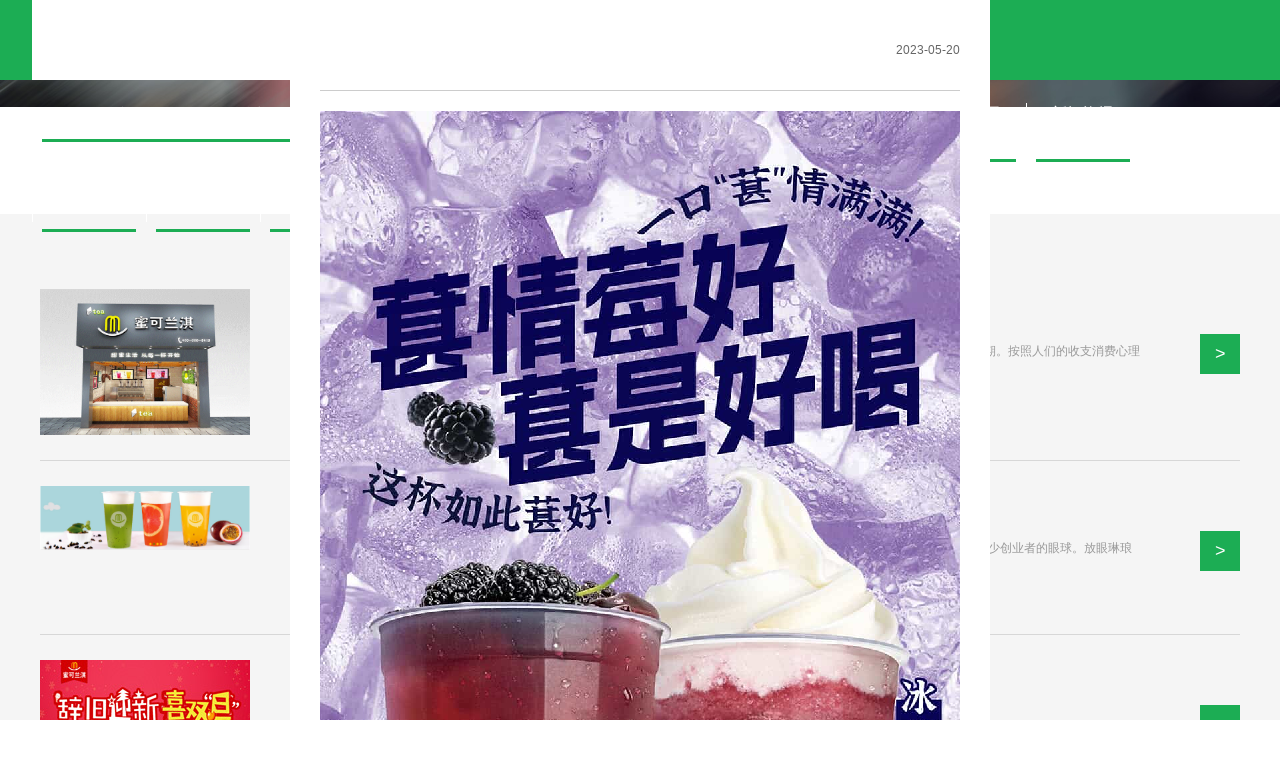

--- FILE ---
content_type: text/html
request_url: https://www.1688sa.com/newsshow-12-453-24.html
body_size: 2736
content:
<!doctype html>
<html xmlns="http://www.w3.org/1999/xhtml"><head><meta charset="utf-8"><link rel="shortcut icon" href="/favicon.ico" type="image/x-icon"><meta name="applicable-device" content="pc,mobile"><meta name="viewport" content="initial-scale=1, maximum-scale=1, minimum-scale=1, user-scalable=no"><meta name="HandheldFriendly" content="true"><meta name="MobileOptimized" content="width">
<title>葚情莓好，葚是好喝 -凯发k8手机版</title>
<meta name="keywords" content="">
<meta name="description" content="">
<link href="/uploads/css/tdstyle/base.css" type="text/css" rel="stylesheet">
<script src="/templets/tj.js" language="JavaScript"></script><meta author="f58cms"></head>
<body class="chinese-edition ajax-page-active">
<div id="wrap" class="allpage" style="top: -400px;">
<div class="black-fixed iconfont">×</div>
<div id="header">
	<div class="main-body">
    <div class="logo">
    <a href="/" target="_blank" title="凯发k8手机版-凯发k8娱乐官网地址app下载">凯发k8手机版-凯发k8娱乐官网地址app下载</a>
    </div>
		<ul class="menu right">
			<li class="main-nav home">
				<a href="/" title="凯发k8手机版-凯发k8娱乐官网地址app下载">凯发k8手机版-凯发k8娱乐官网地址app下载</a>
			</li>
			<li class="main-nav">
				<a href="/about.html">
					<h2>关于凯发k8娱乐官网地址app下载</h2>
					<span>about us</span>
				</a>
			</li>
			<li class="main-nav">
				<a href="/product01-24-1.html">
					<h2>凯发k8娱乐官网地址app下载的产品展示</h2> 
					<span>product</span>
				</a>
			</li>
            <li class="main-nav">
				<a href="/news-11-1.html">
					<h2>新闻资讯</h2>
					<span>news</span>
				</a>
			</li>
            <li class="main-nav">
				<a href="/case-13-1.html">
					<h2>店铺展示</h2>
					<span>shop</span>
				</a>
			</li>
            <li class="main-nav">
				<a href="/jiameng.html">
					<h2>关于加盟</h2> 
					<span>join us</span>
				</a>
			</li>
            <li class="main-nav">
				<a href="/shipin.html">
					<h2>视频中心</h2> 
					<span>video</span>
				</a>
			</li>
            <li class="main-nav">
				<a href="/contact.html">
					<h2>联系凯发k8手机版</h2> 
					<span>contact us</span>
				</a>
			</li>
		</ul>
		 
		<div class="mobile-menu icon-font">
			
            
            
		</div>
	</div>
</div>
<div class="page-covert">
<img src="/uploads/image/ui20240228/1709092194.jpg">
</div>
<div class="min">
<div class="main">
<a href="/news-11-1.html" class="on01 m1">公司新闻</a>
<a href="/news01-12-1.html">品牌活动</a>
</div>
</div>
<div class="newst">
<ul class="news_list2">
				              <li>
              <div class="main">
              <a href="/newsshow-12-76-1.html">
              <div class="newt">
              <div class="newleft">
              <img src="/uploads/image/ui20180921/1537528277.gif">
              <div class="time">
              <span>09-06</span>
              <p>2018</p>
              </div>
              </div>
              <div class="newright">
              <h3>喜迎黄金九月 蜜可兰淇优惠加盟再启程！</h3>
              <p>“金九银十”，这句话一点都没有错。每年的九到十月份是传统的秋收季节，并且是两季交替的特殊时期。按照人们的收支消费心理来说，在这一时间段内人们在消费投资和费用支出方面的心情都会被带动...</p>
              <div class="mt">&gt;</div>
              </div>
              </div>
              </a>
              </div>
              </li>  
			              <li>
              <div class="main">
              <a href="/newsshow-12-45-1.html">
              <div class="newt">
              <div class="newleft">
              <img src="/uploads/image/ui20180620/1529490141.png">
              <div class="time">
              <span>06-04</span>
              <p>2018</p>
              </div>
              </div>
              <div class="newright">
              <h3>2018创业犯难？“蜜可兰淇”饮品加盟看过来</h3>
              <p>赤日炎炎，挥汗成雨。随着酷暑季节的到来，冰淇淋、茶饮等在市场上的销量也越来越好，吸引了不少创业者的眼球。放眼琳琅满目的饮品市场，周口饮品加盟品牌蜜可兰淇的加盟政策尤其亮眼，得到了众...</p>
              <div class="mt">&gt;</div>
              </div>
              </div>
              </a>
              </div>
              </li>  
			              <li>
              <div class="main">
              <a href="/newsshow-12-4-1.html">
              <div class="newt">
              <div class="newleft">
              <img src="/uploads/image/ui20180119/1516354606.jpg">
              <div class="time">
              <span>12-20</span>
              <p>2017</p>
              </div>
              </div>
              <div class="newright">
              <h3>辞旧迎新喜双旦，29元代金券免费领</h3>
              <p>关注蜜可兰淇公众号，登录外卖商城，即可领取29元代金券</p>
              <div class="mt">&gt;</div>
              </div>
              </div>
              </a>
              </div>
              </li>  
			              <li>
              <div class="main">
              <a href="/newsshow-12-3-1.html">
              <div class="newt">
              <div class="newleft">
              <img src="/uploads/image/ui20180119/1516353321.jpg">
              <div class="time">
              <span>11-11</span>
              <p>2017</p>
              </div>
              </div>
              <div class="newright">
              <h3>双十一传授你一套暖心秘籍</h3>
              <p>天冷了，吾有一套暖心秘籍，传授于你，望你勤加修练，不焦不躁，循序渐进，定能瓦解寒冷，安然过冬。</p>
              <div class="mt">&gt;</div>
              </div>
              </div>
              </a>
              </div>
              </li>  
						</ul>
			<div class="page_list"><a href="/newsshow-12-453-1.html" title="第一页">凯发k8手机版首页</a><a href="/newsshow-12-453-23.html" title="上一页">上一页</a><a href="/newsshow-12-453-17.html" class="num" title="第 17 页">17</a><a href="/newsshow-12-453-18.html" class="num" title="第 18 页">18</a><a href="/newsshow-12-453-19.html" class="num" title="第 19 页">19</a><a href="/newsshow-12-453-20.html" class="num" title="第 20 页">20</a><a href="/newsshow-12-453-21.html" class="num" title="第 21 页">21</a><a href="/newsshow-12-453-22.html" class="num" title="第 22 页">22</a><a href="/newsshow-12-453-23.html" class="num" title="第 23 页">23</a></div></div>
<div class="footer">
<div class="weblink">
<div class="main">
<span>凯发k8手机版的友情链接：</span>
	    </div>
</div>
<div class="main">
<div class="fot">
<div class="fot1">
<h1 class="dz">葚情莓好，葚是好喝 -凯发k8手机版</h1>
<p>地址：<span>河南省周口市经济开发区开元大道与中原路交叉口东北角青网科技园2号楼305室</span></p>
</div>
</div>
<div class="fot">
<div class="fot1">
<p>招商热线：400-699-8875&nbsp;&nbsp;400-699-8875</p>
<p>招商经理：13333948799</p>
</div>
</div>
<div class="fot fott">
<div class="fot1 fot2">
<p>邮箱：3382862069@qq.com</p>
<p>凯发k8娱乐官网地址app下载的人才招聘：15138950823</p>
</div>
<div class="wx">
<img src="/uploads/image/tdimages/weixin.jpg">
</div>
</div>
</div>
</div>
<div class="foot">
<div class="main">
<span>凯发k8手机版的版权所有：周口佰誉餐饮管理有限公司&nbsp;&nbsp;备案号：&nbsp;&nbsp;<img src="/uploads/image/tdimages/beian.png">豫公安备案：</span>
<span class="ft">凯发k8娱乐官网地址app下载的技术支持：&nbsp;<a href="/sitemap.html" target="_blank">网站地图</a></span>
</div>
</div>
</div>
<div class="foott">
<ul>
<a href="/newsshow-12-453-24.html"></a>

</ul>
</div>

<div id="ajax-page">
	
	<div id="ajax-page-wrap">
		
		<div id="ajax-page-content">
        			
            <div class="post-title clear">
			
            <div class="post-date">2023-05-20</div>
            </div>
			
			
			<div class="post">
				<img src="/uploads/image/ui20230520/1684569471.jpg" alt="">			</div>
			
			        
		</div>
	</div>
</div> 
 
<div><a href="/sitemap.xml">网站地图</a></div></body></html>